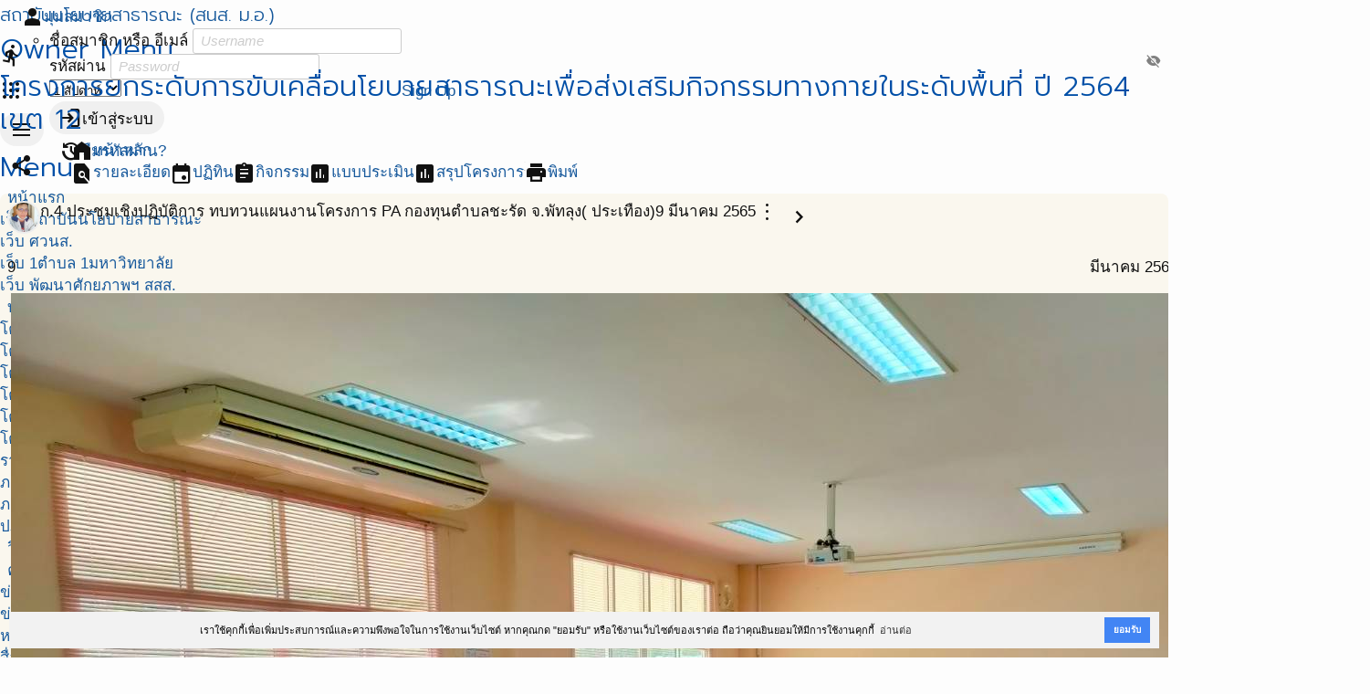

--- FILE ---
content_type: text/html; charset=UTF-8
request_url: https://ppi.psu.ac.th/project/1718/info.action.view/28572
body_size: 7279
content:
<!DOCTYPE html>
<html lang="th">
<head>
<script src="https://kit.fontawesome.com/2e7fdf3064.js"></script>
<meta charset="UTF-8">
<title>โครงการยกระดับการขับเคลื่อนโยบายสาธารณะเพื่อส่งเสริมกิจกรรมทางกายในระดับพื้นที่ ปี 2564 เขต 12 | สถาบันนโยบายสาธารณะ (สนส. ม.อ.)</title>
<meta name="generator" content="www.softganz.com">
<meta name="formatter" content="Little Bear by SoftGanz Group">
<meta name="author" content="สถาบันนโยบายสาธารณะ (สนส. ม.อ.)">
<meta name="viewport" content="viewport-fit=cover, width=device-width, initial-scale=1, minimum-scale=1, maximum-scale=2.5, user-scalable=yes">
<meta name="format-detection" content="telephone=no">
<meta name="msapplication-tap-highlight" content="no">
<meta name="mobile-web-app-capable" content="yes">
<meta name="apple-mobile-web-app-status-bar-style" content="black">
<meta http-equiv="X-UA-Compatible" content="IE=edge">


<link rel="shortcut icon" href="https://ppi.psu.ac.th/webicon.png" type="image/png" /><script type="text/javascript">
	let ENV = {
		runOnHost: true,
		cleanUrl: true,
		rootUrl: "/",
		googleMapKeyApi: "AIzaSyCN2FqAkvkxWZdSp3e25DD8miVbfXuyROg",
	}
	let url = ENV.rootUrl;
	let googleMapKeyApi = ENV.googleMapKeyApi;
</script>
<link rel="stylesheet" type="text/css" href="/themes/default/style.css?v=9">
<link rel="stylesheet" type="text/css" href="/themes/default/theme.css">
<script src="/js/jquery-3.7.js"></script>
<script src="/js/jquery.ui.datepicker.js"></script>
<script src="/js/jquery.colorbox.js"></script>
<script src="/js/jquery.jeditable.js"></script>
<script src="/js/jquery.form.js"></script>
<script src="/js/jquery.confirm.js"></script>
<!-- <link rel="stylesheet" href="https://cdnjs.cloudflare.com/ajax/libs/jquery-confirm/3.3.0/jquery-confirm.min.css"> -->
<!-- <script src="https://cdnjs.cloudflare.com/ajax/libs/jquery-confirm/3.3.0/jquery-confirm.min.js"></script> -->

<!--
<link rel="stylesheet" href="https://cdn.jsdelivr.net/npm/flatpickr/dist/flatpickr.min.css">
<script src="https://cdn.jsdelivr.net/npm/flatpickr"></script>
<script src="https://npmcdn.com/flatpickr/dist/l10n/th.js"></script>
-->

<script src="/js/library-4.00.min.js?v=9"></script>
<script src="/js/sgui.min.js?v=9"></script>

<script type="text/javascript" src="/project/js.project.js"></script>
<!-- <link rel="stylesheet" type="text/css" href="https://cdn.jsdelivr.net/npm/cookieconsent@3/build/cookieconsent.min.css" /> -->
</head>

<body id="project" class="module module-project module-project-info -project-1718 -from-desktop -ppi-psu-ac-th -set-1718 -set-1706 -org-1 -org-274 -module-has-toolbar">
<div id="page-wrapper" class="page -page">
<div id="header-wrapper" class="page -header">
<div class="wrapper"><header><h1><a href="/" title="สถาบันนโยบายสาธารณะ (สนส. ม.อ.)"><span>สถาบันนโยบายสาธารณะ (สนส. ม.อ.)</span></a></h1></header>
<div class="page -nav">
<nav class="nav -owner">
<h2 class="-header">Owner Menu</h2>
<ul class="menu -pulldown">
<li><a href="/project" title="ระบบบริหารโครงการ"><i class="icon -material">apps</i></a></li>
<li class="profile -profile -left-side"><a href="/my"><i class="icon -material">person</i><span>มุมสมาชิก</span></a><ul><li>
<!-- sg-form -->
<form id="signin-697315a29db1e" class="widget-form form signform" method="POST" action="/project/1718/info.action.view/28572"    >

<div id="form-item-username-697315a29db20" class="form-item -username-697315a29db20 -label-in" >
	<label for="username-697315a29db20" class="">ชื่อสมาชิก หรือ อีเมล์</label>
<input autocomplete="off" maxlength="50" name="username" id="username-697315a29db20" class="form-text -username -fill" type="text" value="" placeholder="Username">
</div>

<div id="form-item-password-697315a29db2a" class="form-item -password-697315a29db2a -label-in -group" >
	<label for="password-697315a29db2a" class="">รหัสผ่าน</label>
<span class="form-group">
<input maxlength="20" name="password" id="password-697315a29db2a" class="form-password -password -fill" type="password" value="" placeholder="Password"><i class="icon -material -show-password" onClick='showPassword(this)'>visibility_off</i></span><!-- form-group -->

</div>

<div id="form-item-697315a29db2e" class="form-item -697315a29db2e" >
	<select   name="cookielength" id="697315a29db2e" class="form-select -fill">
	<option value="60">1 ชั่วโมง</option>
	<option value="1440">1 วัน</option>
	<option value="10080" selected="selected">1 สัปดาห์</option>
	<option value="43200">1 เดือน</option>
	<option value="-1">ตลอดกาล</option>
	</select>
</div>

<div id="form-item-edit-signin" class="form-item -edit-signin" >
<button type="submit" name="signin" class="btn -primary" value="loginเข้าสู่ระบบ"><i class="icon -material">login</i><span>เข้าสู่ระบบ</span></button>
</div>

<a class="btn -link" href="#" onclick="window.location='/user/password';return false;"><i class="icon -material">restore</i><span>ลืมรหัสผ่าน?</span></a>

</form>
</li></ul></li>
<li class="-signout"><a class="sg-action" href="/project/nxt/user/request" data-rel="box" data-width="480"><span>Sign Up</span></a></li>
</ul>
</nav>
<nav class="nav -main sg-responsivemenu">
<h2 class="-header">Menu</h2>
<ul class="menu -main">
<li><a href="/" title="หน้าแรก" >หน้าแรก</a>
  <ul class="menu -sub">
  <li><a href="/"  title="หน้าแรก" >เว็บ สถาบันนโยบายสาธารณะ</a></li>
  <li><a href="/scac2565" title="หน้าแรก ศวนส." >เว็บ ศวนส. </a></li>
  <li><a href="https://1t1u.psu.ac.th" title="หน้าแรก 1 ตำบล" target="_blank">เว็บ 1ตำบล 1มหาวิทยาลัย</a></li>
  <li><a href="/course" title="หน้าแรก พัฒนาศักยภาพ " >เว็บ พัฒนาศักยภาพฯ สสส.</a></li>
  <!--<li><a href="/sangsuk" title="หน้าแรก สร้างสุข " >เว็บ งานสร้างสุขภาคใต้ #12</a></li>-->
  </ul></li>
<li><a href="/project/my/all" title="โครงการ"> บริหารโครงการ</a>
   <ul class="menu -sub">
    <li><a href="/project/list?set=1706&year=*">โครงการยกระดับการขับเคลื่อนโยบายสาธารณะเพื่อส่งเสริมกิจกรรมทางกายในระดับพื้นที่ ปี 2564</a></li>
   <li><a href="/project/list?set=383&year=*">โครงการ บูรณาการขับเคลื่อนงานสร้างเสริมสุขภาวะ 77 จังหวัด</a></li>
   <li><a href="/project/list?set=1572,1521,1522,1523,1528,1545,1546,1548,1549&year=*">โครงการ ศูนย์วิชาการพัฒนานโยบายสาธารณะ (ศวนส)</a></li>
   <li><a href="/project/1731">โครงการจัดทำแผนพัฒนากลุ่มจังหวัดภาคใต้ชายแดน ปี 66-70</a></li>
    <li><a href="/project/list?set=1626&year=*">โครงการ 1 ตำบล 1 มหาวิทยาลัย</a></li>
   <li><a href="/project/list?set=328&year=*">โครงการอื่นๆ ของ สถาบันนโยบายสาธารณะ (สนส)</a></li>
   <li><a href="/project/list?order=projectset">รายชื่อโครงการ ทั้งหมด(รวมทุกแผนงาน)</a></li>
   <li><a href="/project/tree">ภาพแผนภูมิต้นไม้ (โครงการ)</a></li>
   <li><a href="/project/map?set=74">ภาพแผนที่ (โครงการ)</a></li>
   <li><a href="/calendar/*" title="ปฎิทินโครงการ">ปฎิทินโครงการ</a></li>
 <!-- <li><a href="/project/list?set=9">แผนงานโซนใต้บน</a></li>
   <li><a href="/project/list?set=10,12,13,72">แผนงานอื่นๆ</a></li>-->
   </ul></li>
<!--
<li><a href="/scac2565" title="โครงการ"> โครงการ ศวนส. </a>
   <ul class="menu -sub">
   <li><a href="/project/list?set=1873&year=*">ประเด็นความมั่นคงทางอาหาร </a></li>
   <li><a href="/project/list?set=1874&year=*">ประเด็นความมั่นคงทางมนุษย์ </a></li>
   <li><a href="/project/list?set=1875&year=*">ประเด็นความมั่นคงทางสุขภาพ</a></li>
   <li><a href="/project/list?set=1876&year=*">ประเด็นการจัดการฐานทรัพยากรธรรมชาติ และสิ่งแวดล้อม </a></li>
</ul></li>
-->
<li><a href="/project/report" title="วิเคราะห์โครงการ">วิเคราะห์</a></li>
<li><a href="/news">คลังข้อมูล</a>
  <ul class="menu -sub">
  <li><a href="/tags/1022">ข่าวประชาสัมพันธ์ สนส</a></li>
  <li><a href="/tags/1181">ข่าวประชาสัมพันธ์ ศวนส</a></li>
  <li><a href="/tags/1195">หนังสือ E-Book</a></li>
  <li><a href="/paper/1837">สื่อ -วีดีโอ</a></li>
  <li><a href="/radio">สื่อ -วิทยุ</a></li>
  <li><a href="/project/manual">คู่มือ แบบฟอร์ม</a></li>
  </ul></li>
<li><a href="/calendar">ปฎิทิน สนส.</a></li>
<li><a href="/contact">เกี่ยวกับเรา</a>
  <ul class="menu -sub">
  <li><a href="/coreteam">คณะกรรมการกำกับทิศ</a></li>
  <li><a href="/aboutus">คณะทำงาน</a></li>
  <li><a href="/contact">ศูนย์ประสานงาน</a></li>
  <li><a href="/paper/37">ลิ้งค์ที่เกี่ยวข้อง</a></li>
  <li><a href="https://happynetwork.org/paper/3703">งานสร้างสุข </a></li>
  </ul></li>
</ul>
</nav>
</div><!-- page -nav -->
</div><!--wrapper-->
</div><!--header-wrapper-->

<div id="content-wrapper" class="page -content">
<div id="primary" class="page -primary">
<!-- Start of AppBar -->
<div
 class="widget-appbar  -follow"
>
<div class="-leading"><i class="widget-icon icon -material">directions_run</i></div>
<div class="-title"><h2 class="-text">โครงการยกระดับการขับเคลื่อนโยบายสาธารณะเพื่อส่งเสริมกิจกรรมทางกายในระดับพื้นที่ ปี 2564 เขต 12</h2></div>
<div class="-trailing -no-print"><!-- Start of Row -->
<div
 class="widget-row"
>
<div class="-item -share"><a href="/project/1718/info.share" class="widget-button btn -link sg-action" title="แบ่งปันการใช้งาน" data-rel="box" data-width="640" data-class-name="-transparent"><i class="widget-icon icon -material">share</i></a></div>

</div><!-- End of Row -->
</div>
<nav class="-nav -no-print">
<ul>
<!-- Start of Row -->
<ul
 class="widget-row -main"
>
<li class="-item"><a href="/org/1"><i class="icon -material">home</i><span>หน้าหลัก</span></a></li>

</ul><!-- End of Row -->
<!-- Start of Row -->
<ul
 class="widget-row -info"
>
<li class="-item -detail"><a href="/project/1718" title="รายละเอียดโครงการ" ><i class="icon -material">find_in_page</i><span>รายละเอียด</span></a></li>
<li class="-item -calendar"><a href="/project/1718/info.calendar" title="ปฏิทินกิจกรรมของโครงการ" ><i class="icon -material">event</i><span>ปฏิทิน</span></a></li>
<li class="-item -action"><a href="/project/1718/info.action" title="บันทึกการทำกิจกรรม" ><i class="icon -material">assignment</i><span>กิจกรรม</span></a></li>
<li class="-item -evalform"><a href="/project/1718/info.evalform" title="แบบประเมิน" ><i class="icon -material">assessment</i><span>แบบประเมิน</span></a></li>
<li class="-item -summary"><a href="/project/1718/info.summary" title="สรุปโครงการ" ><i class="icon -material">assessment</i><span>สรุปโครงการ</span></a></li>
<li class="-item  -sep"><hr class="separator" size="0" /></li>
<li class="-item -print"><a href="javascript:window.print()"><i class="icon -material">print</i><span>พิมพ์</span></a></li>

</ul><!-- End of Row -->

</ul>
</nav>

</div><!-- End of AppBar -->
<div id="main" class="page -main"><!-- Start of Card -->
<div
 id="project-action-28572"
 class="widget-card widget-project-action project-action-item -owner"
 style="padding-bottom: 16px;"
>
<!-- Start of ListTile -->
<div
 class="widget-listtile -action-title -cross-axis-center"
 style="margin-bottom: 8px;"
>
<div class="-leading"><img class="widget-profilephoto" src="/file/tweet/profile.photo.jpg?t=1635943135" alt="" title="" /></div>
<div class="-title"><span class="-title-text">ก.4 ประชุมเชิงปฏิบัติการ ทบทวนแผนงานโครงการ PA กองทุนตำบลชะรัด จ.พัทลุง( ประเทือง)</span><span class="-subtitle-text">9 มีนาคม 2565</span></div>
<div class="-trailing"><!-- Start of Row -->
<div
 class="widget-row -no-print"
>
<div class="-item">
<!-- Start of widget-dropbox -->
<span class="widget-dropbox sg-dropbox click  -leftside -no-print" data-type="click">
<a href="javascript:void(0)" title="มีเมนูย่อย"><i class="icon -material">more_vert</i></a>
<div class="-wrapper -hidden">
<div class="-arrow"></div>
<div class="-content">
<ul >
<li class="-item  -sep"><hr class="separator" size="0" /></li>
</ul>
<div class="-footer"></div>
</div>
</div>
</span><!-- End of widget-dropbox -->
</div>
<div class="-item"><a class="sg-expand btn -link -no-print" href="javascript:void(0)"><i class="icon -material">chevron_right</i></a></div>

</div><!-- End of Row -->
</div>

</div><!-- End of ListTile -->
<!-- Start of Container -->
<div
 class="widget-container"
>
<!-- Start of ListTile -->
<div
 class="widget-listtile -action-date -xaction-title -cross-axis-center"
 style="margin-bottom: 8px;"
>
<div class="-leading"><span class="-day">9</span></div>
<div class="-title"><span class="-title-text"><span class="-month">มีนาคม</span> <span class="-year">2565</span></span><span class="-subtitle-text">รายงานจากพื้นที่ โดย tweet</span></div>

</div><!-- End of ListTile -->
<!-- Start of Album -->
<ul
 id="doc-photo"
 class="widget-album fund-album"
>
<li class="-item -hover-parent"><a href="/upload/pics/460449.jpg" class="widget-button -default sg-action" data-rel="img" data-group="photo-28572"><span class="-label"><img class="photoitem -photo" src="/upload/pics/460449.jpg" /></span></a><!-- Start of InlineEdit -->
<div
 class="widget-inlineedit"
>
<span class=" inlineedit-view -text -single-line" onClick="" data-value="" data-options='[]' data-type="text" data-group="photo" data-field="title" data-tran-id="24847"><span class="-for-view"></span>

</span>

</div><!-- End of InlineEdit -->
</li>
<li class="-item -hover-parent"><a href="/upload/pics/460450.jpg" class="widget-button -default sg-action" data-rel="img" data-group="photo-28572"><span class="-label"><img class="photoitem -photo" src="/upload/pics/460450.jpg" /></span></a><!-- Start of InlineEdit -->
<div
 class="widget-inlineedit"
>
<span class=" inlineedit-view -text -single-line" onClick="" data-value="" data-options='[]' data-type="text" data-group="photo" data-field="title" data-tran-id="24846"><span class="-for-view"></span>

</span>

</div><!-- End of InlineEdit -->
</li>
<li class="-item -hover-parent"><a href="/upload/pics/460448.jpg" class="widget-button -default sg-action" data-rel="img" data-group="photo-28572"><span class="-label"><img class="photoitem -photo" src="/upload/pics/460448.jpg" /></span></a><!-- Start of InlineEdit -->
<div
 class="widget-inlineedit"
>
<span class=" inlineedit-view -text -single-line" onClick="" data-value="" data-options='[]' data-type="text" data-group="photo" data-field="title" data-tran-id="24845"><span class="-for-view"></span>

</span>

</div><!-- End of InlineEdit -->
</li>
<li class="-item -hover-parent"><a href="/upload/pics/460447.jpg" class="widget-button -default sg-action" data-rel="img" data-group="photo-28572"><span class="-label"><img class="photoitem -photo" src="/upload/pics/460447.jpg" /></span></a><!-- Start of InlineEdit -->
<div
 class="widget-inlineedit"
>
<span class=" inlineedit-view -text -single-line" onClick="" data-value="" data-options='[]' data-type="text" data-group="photo" data-field="title" data-tran-id="24844"><span class="-for-view"></span>

</span>

</div><!-- End of InlineEdit -->
</li>

</ul><!-- End of Album -->
<!-- Start of Column -->
<div
 class="widget-column -detail"
>
<div class="-item"><!-- Start of ListTile -->
<div
 class="widget-listtile -cross-axis-center"
>
<div class="-leading"><i class="widget-icon icon -material -sg-16">circle</i></div>
<div class="-title"><span class="-title-text">กิจกรรมที่ปฎิบัติ</span><span class="-subtitle-text">รายละเอียดของการทำกิจกรรมที่ได้ปฎิบัติจริง</span></div>

</div><!-- End of ListTile -->
</div>
<div class="-item"><!-- Start of InlineEdit -->
<div
 class="widget-inlineedit"
>
<span class=" inlineedit-view -textarea" onClick="" data-value="พี่เลี้ยงลงติดตามเพื่อทบทวนแผนงาน/โครงการ ของกองทุนเทศบาลตำบลชะรัด โดยจัดประชุมเชิงปฏิบัติการ   
      - ทบทวนแผนงานกิจกรรมทางกาย  
      - ปรับ/พัฒนาโครงการ 
      - กำหนดวันอนุมัติโครงการ 
ผู้เข้าร่วมประชุม  กลุ่มเป้าหมายเข้าร่วม  6 คน ประกอบด้วย เจ้าหน้าที่ผู้รับผิดชอบกองทุน/นักสันทนาการผู้เขียนโครงการ/อสม.ผู้เขียนโครงการ และพี่เลี้ยงกองทุน" data-options='{"button":"yes"}' data-type="textarea" data-group="tr:activity" data-field="text2" data-tran-id="28572" data-ret-type="html" test="AAAA" field="xxx"><span class="-for-view"><p>พี่เลี้ยงลงติดตามเพื่อทบทวนแผนงาน/โครงการ ของกองทุนเทศบาลตำบลชะรัด โดยจัดประชุมเชิงปฏิบัติการ<br />
&nbsp; &nbsp; &nbsp; - ทบทวนแผนงานกิจกรรมทางกาย<br />
&nbsp; &nbsp; &nbsp; - ปรับ/พัฒนาโครงการ<br />
&nbsp; &nbsp; &nbsp; - กำหนดวันอนุมัติโครงการ<br />
ผู้เข้าร่วมประชุม&nbsp; กลุ่มเป้าหมายเข้าร่วม&nbsp; 6 คน ประกอบด้วย เจ้าหน้าที่ผู้รับผิดชอบกองทุน/นักสันทนาการผู้เขียนโครงการ/อสม.ผู้เขียนโครงการ และพี่เลี้ยงกองทุน</p></span>

</span>

</div><!-- End of InlineEdit -->
</div>
<div class="-item"><!-- Start of ListTile -->
<div
 class="widget-listtile -cross-axis-center"
>
<div class="-leading"><i class="widget-icon icon -material -sg-16">circle</i></div>
<div class="-title"><span class="-title-text">ผลที่เกิดขึ้นจริง</span><span class="-subtitle-text">ผลผลิต (Output) / ผลลัพธ์ (Outcome) / ผลสรุปที่สำคัญของกิจกรรม</span></div>

</div><!-- End of ListTile -->
</div>
<div class="-item"><!-- Start of InlineEdit -->
<div
 class="widget-inlineedit"
>
<span class=" inlineedit-view -textarea" onClick="" data-value="1. แผนกิจกรรมทางกาย ได้รับการทบทวนและปรับข้อข้อมูลให้มีความน่าเชื่อถือ อ้างอิงที่มาของข้อมูลสำคัญจาก HDC on Cloud กำหนดโครงการที่ควรดำเนินการให้สอดคล้องกับสถานะการณ์ 
2. โครงการได้รับการปรับแก้ และพัฒนาให้มีกิจกรรมสู่ผลลัพธ์ จำนวน 4 โครงการ คือ 
  2.1 โครงการเเอโรบิกเพื่อสุขภาพ ตำบลชะรัด ปี 2565 
  2.2 โครงการส่งเสริมการออกกำลังกายในเด็กและเยาวชนด้วยการเล่นกีฬาฟุตบอลเพื่อสุขภาพ ตำบลชะรัด ปี 2565 
  2.3 โครงการส่งเสริมการออกกำลังกายเพื่อสร้างเสริมสุขภาวะบุคลากรเทศบาลตำบลชะรัด ปี 2565 
  2.4 โครงการส่งเสริมการขยับกายในชุมชน ตำบลชะรัด ปี 2565 
3. กำหนดวันประชุมคณะกรรมการพิจารณาอนุมัติโครงการวันที่ 15 มีนาคม 2565" data-options='{"button":"yes"}' data-type="textarea" data-group="tr:activity" data-field="text4" data-tran-id="28572" data-ret-type="html"><span class="-for-view"><ol>
<li>แผนกิจกรรมทางกาย ได้รับการทบทวนและปรับข้อข้อมูลให้มีความน่าเชื่อถือ อ้างอิงที่มาของข้อมูลสำคัญจาก HDC on Cloud กำหนดโครงการที่ควรดำเนินการให้สอดคล้องกับสถานะการณ์<br /></li>
<li>โครงการได้รับการปรับแก้ และพัฒนาให้มีกิจกรรมสู่ผลลัพธ์ จำนวน 4 โครงการ คือ<br />
&nbsp; 2.1 โครงการเเอโรบิกเพื่อสุขภาพ ตำบลชะรัด ปี 2565<br />
&nbsp; 2.2 โครงการส่งเสริมการออกกำลังกายในเด็กและเยาวชนด้วยการเล่นกีฬาฟุตบอลเพื่อสุขภาพ ตำบลชะรัด ปี 2565<br />
&nbsp; 2.3 โครงการส่งเสริมการออกกำลังกายเพื่อสร้างเสริมสุขภาวะบุคลากรเทศบาลตำบลชะรัด ปี 2565<br />
&nbsp; 2.4 โครงการส่งเสริมการขยับกายในชุมชน ตำบลชะรัด ปี 2565<br /></li>
<li>กำหนดวันประชุมคณะกรรมการพิจารณาอนุมัติโครงการวันที่ 15 มีนาคม 2565</li>
</ol></span>

</span>

</div><!-- End of InlineEdit -->
</div>

</div><!-- End of Column -->

</div><!-- End of Container -->

</div><!-- End of Card -->
</div></div><!--primary-->

<div id="content-footer" class="page -content-footer"></div>
</div><!--content-wrapper-->

	<div id="footer-wrapper" class="page -footer">
	<div class="wrapper warpper--footer">
	@Copyright 2016 <a href="/" target="_blank">สถาบันนโยบายสาธารณะ ม.สงขลานครินทร์</a><br />
ตำบลหาดใหญ่ อำเภอหาดใหญ่ จังหวัดสงขลา 90110 โทรศัพท์ 074-282900-2<br />
Powered by <a href="/" target="_blank">สถาบันนโยบายสาธารณะ ม.สงขลานครินทร์</a>. Designed by <a href="https://www.softganz.com" target="_blank">SoftGanz Group</a>

	</div>
	</div><!--footer-wrapper-->
</div><!--page-wrapper-->



<script src="https://cdn.jsdelivr.net/npm/cookieconsent@3/build/cookieconsent.min.js" data-cfasync="false"></script>
<script>
window.cookieconsent.initialise({
  "palette": {
    "popup": {
      "background": "#f2f2f2"
    },
    "button": {
      "background": "#4285f4"
    }
  },
  "theme": "edgeless",
  "position": "bottom-right",
  "content": {
    "message": "เราใช้คุกกี้เพื่อเพิ่มประสบการณ์และความพึงพอใจในการใช้งานเว็บไซต์ หากคุณกด \"ยอมรับ\" หรือใช้งานเว็บไซต์ของเราต่อ ถือว่าคุณยินยอมให้มีการใช้งานคุกกี้",
    "dismiss": "ยอมรับ",
    "link": "อ่านต่อ",
    "href": "<?php echo url('cookies/policy');?>"
  }
});
</script></body>
</html>

--- FILE ---
content_type: text/javascript; charset=utf-8
request_url: https://ppi.psu.ac.th/js/library-4.00.min.js?v=9
body_size: 15337
content:
"use strict";let firebaseConfig,sgLibraryVersion="4.00.09",thaiMonthName=["มกราคม","กุมภาพันธ์","มีนาคม","เมษายน","พฤษภาคม","มิถุนายน","กรกฎาคม","สิงหาคม","กันยายน","ตุลาคม","พฤศจิกายน","ธันวาคม"],debugSignIn=!1,gMapsLoaded=!1,sgTabIdActive=null,sgPrintWindow=null;function loadGoogleMaps(t){gMapsLoaded?window[t]():$.getScript("https://maps.googleapis.com/maps/api/js?language=th&key="+googleMapKeyApi+"&callback="+t,(function(t,e,n){})),gMapsLoaded=!0}function notify(t,e){var n=$("#notify"),i=$(document).width();null!=t&&null!=t&&"string"==typeof t||(t=""),""!=t?("LOADING"==t.substring(0,7)?t='<div class="loader -rotate"></div><span>กำลังโหลด'+t.substring(7)+"</span>":"PROCESSING"==t.substring(0,10)&&(t='<div class="loader -rotate"></div><span>กำลังดำเนินการ'+t.substring(10)+"</span>"),n.html(t).hide().on("click",(function(){$(this).hide()})).css({display:"inline-block",left:(i-n.width())/2,"z-index":999999}).fadeIn(),e&&setTimeout((function(){n.fadeOut()}),e)):n.hide().fadeOut()}var fetch_unix_timestamp=function(){return parseInt((new Date).getTime().toString().substring(0,10))};function thousandsSeparators(t,e=",",n=2){if("number"!=typeof t)return t;var i=t.toFixed(n).split(".");return i[0]=i[0].replace(/\B(?=(\d{3})+(?!\d))/g,e),i.join(".")}function sgPrintPage(t){sgPrintWindow=window.open(t,"mywindow"),$(sgPrintWindow.document).ready((function(){setTimeout("sgPrintWindow.print()",500),setTimeout("sgPrintWindow.close()",2e3)}))}function showPassword(t){let e=$(t).closest("span").find("input");"password"==e.attr("type")?(e.attr("type","text"),$(t).text("visibility").addClass("-active")):(e.attr("type","password"),$(t).text("visibility_off").removeClass("-active"))}String.prototype.getFuncBody=function(){var t=this.toString();return(t=(t=(t=t.replace(/[^{]+{/,"")).substring(0,t.length-1)).replace(/\n/gi,"")).match(/\(.*\)/gi)||(t+=")"),t},String.prototype.left=function(t){return this.substring(0,t)},String.prototype.empty=function(){var t=this.toString().trim();return""==t||"0"==t},String.prototype.sgMoney=function(t){var e=parseFloat(this.replace(/[^0-9.]+|\.(?!\d)/g,""));return t&&(e=parseFloat(parseFloat(e).toFixed(t))),e},Date.prototype.toW3CString=function(){var t=this.getFullYear(),e=this.getMonth();++e<10&&(e="0"+e);var n=this.getDate();n<10&&(n="0"+n);var i=this.getHours();i<10&&(i="0"+i);var o=this.getMinutes();o<10&&(o="0"+o);var a=this.getSeconds();a<10&&(a="0"+a);var s=-this.getTimezoneOffset(),r=Math.abs(Math.floor(s/60)),c=Math.abs(s)-60*r;r<10&&(r="0"+r),c<10&&(c="0"+c);var l="+";return s<0&&(l="-"),t+"-"+e+"-"+n+"T"+i+":"+o+":"+a+l+r+":"+c},$(document).on("click",(function(t){window.onscroll=function(){}})),$(document).on("submit","form.signform",(function(t){let e=$(this),n=function(t){notify(t.signInResult),e.data("complete")?window.location=e.data("complete"):e.data("rel")?(sgUpdateData(t.signInResult,e.data("rel"),e),e.data("done")&&sgActionDone(e.data("done"),e)):-1!=navigator.userAgent.indexOf("Android")?(debugSignIn&&notify("Sign in from Android "+document.URL),window.location=document.URL):(debugSignIn&&notify("Sign in from Web Browser"),window.location=document.URL)};return""==e.find(".form-text.-username").val()?(notify("กรุณาป้อน Username"),e.find(".form-text.-username").focus()):""==e.find(".form-password.-password").val()?(notify("กรุณาป้อน Password"),e.find(".form-password.-password").focus()):(notify("กำลังเข้าสู่ระบบ"),debugSignIn&&notify("Signin request"),$.post(e.attr("action"),e.serialize(),(function(){}),"json").fail((function(t){if("responseJSON"in t&&"ok"in t.responseJSON&&t.responseJSON.ok)n(t.responseJSON);else{let e="เกิดข้อผิดพลาดในการเข้าสู่ระบบ";"responseJSON"in t&&"signInResult"in t.responseJSON&&(e=t.responseJSON.signInResult),notify(e)}})).done((function(t){t.ok&&n(t)}))),!1})),document.addEventListener("click",(function(t){t.target.classList.contains("-change-color-scheme")&&(document.body.classList.contains("theme-dark")?(t.target.textContent="light_mode",document.body.classList.remove("theme-dark"),setCookie("color-scheme","light",365)):(t.target.textContent="dark_mode",document.body.classList.add("theme-dark"),setCookie("color-scheme","dark",365)))})),$(document).ready((function(){$("body").append('<div id="notify" class="notify-main -no-print"></div><div id="tooltip" class="-noprint"></div>'),$("#notify").hide(),$('a[href$=".pdf"], a[href*="files/"]').addClass("pdflink"),$(".sg-load,[data-load]").each((function(t){let e=$(this),n=e.data("url"),i=e.data("replace"),o={};o=e.data(),delete o.url,null==n&&(n=e.data("load")),n&&("/"!=n.left(1)&&(n=SG.url(n)),$.post(n,o,(function(t){i?e.replaceWith(t):e.html(t)})))}))})),$(document).on("keydown",".-monospace",(function(t){if("Tab"==t.key){t.preventDefault();let i=t.target;var e=i.selectionStart,n=i.selectionEnd;i.value=i.value.substring(0,e)+"\t"+i.value.substring(n),i.selectionStart=i.selectionEnd=e+1}})),$(document).on("mousemove","[data-tooltip]",(function(t){var e="#tooltip",n=t.pageX+20,i=n+$(e).outerWidth(),o=$(window).width()-40,a=t.pageX-(parseInt(0)+$(e).outerWidth()+20),s=$(this).attr("data-tooltip");$(e).html(s).show(),i>o&&a>0&&(n=a);var r=t.pageY+10,c=parseInt(t.pageY+parseInt(0)+20),l=parseInt(parseInt($(document).scrollTop())+parseInt($(window).height())),d=r,f=parseInt($(document).scrollTop());c>l?r=l-$(e).outerHeight()-20:d<f&&(r=f+20),$(e).css("top",r).css("left",n)})).on("mouseleave","[data-tooltip]",(function(t){$("#tooltip").hide()})),$(document).on("click","a[data-confirm]",(function(t){var e=$(this);return!!e.data("confirmed")||(e.data("confirmed",!1),t.stopPropagation(),$.confirm({title:e.data("title")?e.data("title"):e.data("confirm"),content:e.data("confirm"),draggable:!0,escapeKey:!0,backgroundDismiss:!1,escapeKey:"Cancel",scrollToPreviousElement:!1,boxWidth:"300px",useBootstrap:!1,theme:"material",buttons:{Cancel:{btnClass:"btn -link -cancel",action:function(){}},Ok:{text:' <i class="icon -material">done_all</i> OK ',btnClass:"btn -primary",keys:["enter","o"],action:function(){e.data("confirmed",!0),e.trigger("click"),e.removeData("confirmed")}}}}),t.stopPropagation(),!1)})),$(document).on("focus",".flatpickr-sg-datepicker",(function(t){var e={clickInput:!0,dateFormat:"d/m/Y",altFormat:"yy-mm-dd",altField:"",disabled:!1,locale:"th",monthNames:thaiMonthName,beforeShow:function(t){$(".ui-datepicker:visible").css({top:"+=5"})},onSelect:function(t,e){if($(this).data("previous")!=t){if($(this).data("diff")){var n=$("#"+$(this).data("diff")),i=$(this);if(""==n.val())n.val(i.val());else{var o,a=($(this).data("previous")?$(this).data("previous"):t).split("/"),s=$(this).val().split("/"),r=n.val().split("/"),c=new Date(a[2],a[1]-1,a[0]),l=new Date(r[2],r[1]-1,r[0]),d=new Date(s[2],s[1]-1,s[0]);o=Math.round((l-c)/864e5);var f=new Date(d);f.setDate(d.getDate()+o);var u=f.getDate(),p=f.getMonth()+1,g=f.getFullYear(),h="00",m=(h+u).slice(-h.length)+"/"+(h+p).slice(-h.length)+"/"+g;n.val(m)}}$(this).trigger("dateupdated")}var v=$(this).data("callback");if(v)if("submit"==v)$(this).closest("form").submit();else if("function"==typeof window[v])window[v](t,$(this));else{var b=v+"/";window.location=b}}},n=$.extend(e,$(this).data());$(this).flatpickr(n)})),$(document).on("click","a[href^=\\#]:not(.sg-action)",(function(t){t.preventDefault();var e=$(this).attr("href"),n=$(this).parent().parent().hasClass("tabs");if("#"!=e&&!n){var i=e.substring(1);return $(e).length?($("html,body").animate({scrollTop:$(e).offset().top-128},"slow"),!0):$('a[name="'+i+'"]').length?($("html,body").animate({scrollTop:$('a[name="'+i+'"]').offset().top-128},"slow"),!0):void 0}}));var editor={version:"0.0.3b",controls:new Array,start_tag:"",end_tag:"",click:function(t){let e;e=t||event;let n,i=e.target?e.target:e.srcElement,o=(document.getElementsByTagName("textarea"),i.parentNode);o&&"editor"==o.className&&(n=document.getElementById(o.title),editor.start_tag&&editor.insertCode(n,editor.start_tag,editor.end_tag)),editor.start_tag="",editor.end_tag=""},insert:function(t,e){null==t&&(t=""),null==e&&(e=""),this.start_tag=t,this.end_tag=e},insertCode:function(t,e,n){if(document.selection)t.focus(),sel=document.selection.createRange(),sel.text.length>0?sel.text=e+sel.text+n:sel.text=e+n,t.focus();else if(t.selectionStart||"0"==t.selectionStart){var i=t.selectionStart,o=t.selectionEnd,a=o,s=t.scrollTop;i!=o?(t.value=t.value.substring(0,i)+e+t.value.substring(i,o)+n+t.value.substring(o,t.value.length),a=a+e.length+n.length):(t.value=t.value.substring(0,i)+e+n+t.value.substring(o,t.value.length),a=i+e.length),t.focus(),t.selectionStart=a,t.selectionEnd=a,t.scrollTop=s}else t.value+=e+n,t.focus()},url:function(t){var e=prompt("enter your url","http://");null!=e&&this.insert("[","]("+e+")")},image:function(t){var e="http://";(null!=t||null!=(t=prompt("enter your image location",e))&&t!=e)&&this.insert("![คำอธิบายภาพ","]("+t+' "ชื่อภาพ")')},emotion:function(t){},color:function(t){this.COLORS=[["ffffff","cccccc","c0c0c0","999999","666666","333333","000000"],["ffcccc","ff6666","ff0000","cc0000","990000","660000","330000"],["ffcc99","ff9966","ff9900","ff6600","cc6600","993300","663300"],["ffff99","ffff66","ffcc66","ffcc33","cc9933","996633","663333"],["ffffcc","ffff33","ffff00","ffcc00","999900","666600","333300"],["99ff99","66ff99","33ff33","33cc00","009900","006600","003300"],["99ffff","33ffff","66cccc","00cccc","339999","336666","003333"],["ccffff","66ffff","33ccff","3366ff","3333ff","000099","000066"],["ccccff","9999ff","6666cc","6633ff","6600cc","333399","330099"],["ffccff","ff99ff","cc66cc","cc33cc","993399","663366","330033"]];for(var e="",n=0;n<this.COLORS.length;n++)for(var i=0;i<this.COLORS[n].length;i++)e=e+'<img src="/css/img/none.gif" width="14" height="14" onClick="editor.insert(\'[color=#'+this.COLORS[n][i]+"]','[/color]')\" style=\"background-color:#"+this.COLORS[n][i]+';margin:0 1px 1px 0;">';var o=document.getElementById(t);null!=o&&(o.innerHTML=e)}};function setCookie(t,e,n){var i="";if(n){var o=new Date;o.setTime(o.getTime()+24*n*60*60*1e3),i="; expires="+o.toUTCString()}document.cookie=t+"="+(e||"")+i+"; path=/"}function getCookie(t){for(var e=t+"=",n=document.cookie.split(";"),i=0;i<n.length;i++){for(var o=n[i];" "==o.charAt(0);)o=o.substring(1,o.length);if(0==o.indexOf(e))return o.substring(e.length,o.length)}return null}function eraseCookie(t){document.cookie=t+"=; expires = Thu, 01 Jan 1970 00:00:00 GMT; path=/"}void 0!==document.attachEvent?document.attachEvent("onclick",editor.click):document.addEventListener("click",editor.click,!1),function(t){t.fn.easySlider=function(e){e=t.extend({prevId:"prevBtn",prevText:"Previous",nextId:"nextBtn",nextText:"Next",controlsShow:!0,controlsBefore:"",controlsAfter:"",controlsFade:!0,firstId:"firstBtn",firstText:"First",firstShow:!1,lastId:"lastBtn",lastText:"Last",lastShow:!1,vertical:!1,speed:800,auto:!1,pause:2e3,continuous:!1,numeric:!1,numericId:"controls",hoverpause:!1,beginSlide:{},debug:!1},e);var n=0;this.each((function(){var i,o=t(this),a=(i=null==o.data("slider")?o.children().first():o.find("."+o.data("slider")).children().first()).children().first();(e=t.extend(e,o.data())).slideTag=a.prop("tagName");var s=t(e.slideTag,i).length,r=t(o).width(),c=t(o).height();e.debug&&notify("Slide Main="+i.prop("tagName")+" Slide Tag="+e.slideTag+" on "+s+" slide Option="+e),t(e.slideTag,i).width(r).css({overflow:"hidden",position:"relative"}),t(e.slideTag,i).height(c),o.css("overflow","hidden");var l,d=s-1,f=0;if(i.css({width:s*r,margin:0,padding:0,"list-style":"none"}),e.vertical||t(e.slideTag,i).css("float","left"),e.controlsShow){var u=e.controlsBefore;e.firstShow&&(u+='<span id="'+e.firstId+'"><a href="javascript:void(0);">'+e.firstText+"</a></span>"),u+=' <span id="'+e.prevId+'"><a href="javascript:void(0);">'+e.prevText+"</a></span>",u+=' <span id="'+e.nextId+'"><a href="javascript:void(0);">'+e.nextText+"</a></span>",e.lastShow&&(u+=' <span id="'+e.lastId+'"><a href="javascript:void(0);">'+e.lastText+"</a></span>"),u+=e.controlsAfter,t(o).after(u)}function p(o,a){e.debug&&notify("Slide Main="+i.prop("tagName")+" Slide Tag="+e.slideTag+" on "+s+" slide "+ ++n+" Option="+e.controlsShow);var u=f;switch(o){case"next":f=u>=d?e.continuous?0:d:f+1;break;case"prev":f=f<=0?e.continuous?d:0:f-1;break;case"first":f=0;break;case"last":f=d;break;default:break}t.isFunction(e.onBeginSlide)&&e.onBeginSlide.call(this,f);var g,h=Math.abs(u-f),m=h*e.speed;e.vertical?(g=f*c*-1,i.animate({marginTop:g},m)):(g=f*r*-1,i.animate({marginLeft:g},m)),!e.continuous&&e.controlsFade&&(f==d?(t("a","#"+e.nextId).hide(),t("a","#"+e.lastId).hide()):(t("a","#"+e.nextId).show(),t("a","#"+e.lastId).show()),0==f?(t("a","#"+e.prevId).hide(),t("a","#"+e.firstId).hide()):(t("a","#"+e.prevId).show(),t("a","#"+e.firstId).show())),a&&clearTimeout(l),e.auto&&"next"==o&&!a&&(l=setTimeout((function(){p("next",!1)}),h*e.speed+e.pause))}t("a","#"+e.nextId).click((function(){p("next",!0)})),t("a","#"+e.prevId).click((function(){p("prev",!0)})),t("a","#"+e.firstId).click((function(){p("first",!0)})),t("a","#"+e.lastId).click((function(){p("last",!0)})),e.auto&&(l=setTimeout((function(){p("next",!1)}),e.pause)),e.hoverpause&&e.auto&&t(this).mouseover((function(){clearTimeout(l)})).mouseout((function(){p("next",!1)})),!e.continuous&&e.controlsFade&&(t("a","#"+e.prevId).hide(),t("a","#"+e.firstId).hide())}))},t(document).ready((function(){t(".sg-slider").easySlider({auto:!0,continuous:!0,pause:5e3,speed:500,controlsShow:!1,debug:!1})}))}(jQuery),function(t){t.fn.number=function(t,e,n,i){t=(t+"").replace(/[^0-9+\-Ee.]/g,"");var o=isFinite(+t)?+t:0,a=isFinite(+e)?Math.abs(e):0,s=void 0===i?",":i,r=void 0===n?".":n,c="";c=(a?function(t,e){var n=Math.pow(10,e);return""+Math.round(t*n)/n}(o,a):""+Math.round(o)).split("."),c[0].length>3&&(c[0]=c[0].replace(/\B(?=(?:\d{3})+(?!\d))/g,s)),(c[1]||"").length>a&&(c[1]=c[1]||"",c[1]+=new Array(a-c[1].length+1).join("0")),this.text(c.join(r))},t.fn.isOnScreen=function(){var t=this.get(0);if(!t)return!0;var e=t.getBoundingClientRect();return e.top<window.innerHeight&&e.bottom>0}}(jQuery),function(t){var e=function(t,e){this.options=this.enabled=this.$element=null,this.init(t,e)};e.DEFAULTS={test:"loading..."},e.prototype.init=function(e,n){this.enabled=!0,this.$element=t(e),this.options=this.getOptions(n),this.$element.prepend('<button type="button" class="sg-navtoggle btn" aria-hidden="true"><i aria-hidden="true" class="icon -material">menu</button>');var i=this.$element;t(this.$element).on("click",".sg-navtoggle",(function(){i.toggleClass("-active")}))},e.prototype.getDefaults=function(){return e.DEFAULTS},e.prototype.getOptions=function(e){return e=t.extend({},this.getDefaults(),this.$element.data(),e)};var n=t.fn.button;t.fn.responsivemenu=function(n){return this.each((function(){var i=t(this),o=i.data("sg.responsivemenu"),a="object"==typeof n&&n;o||i.data("sg.responsivemenu",o=new e(this,a)),"string"==typeof n&&o[n]()}))},t.fn.responsivemenu.Constructor=e,t.fn.responsivemenu.noConflict=function(){return t.fn.responsivemenu=n,this},t(document).ready((function(){t(".sg-responsivemenu").responsivemenu()}))}(jQuery);